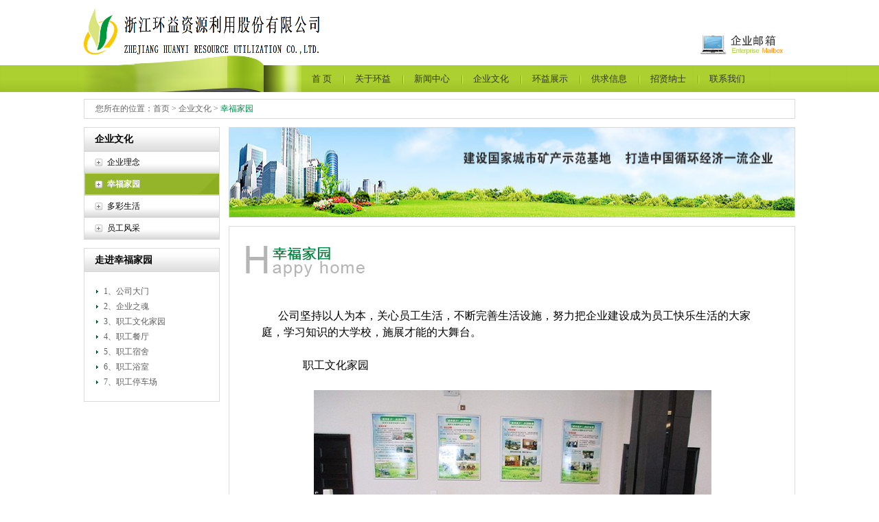

--- FILE ---
content_type: text/html; charset=utf-8
request_url: http://hyziyuan.com/culture2.php?id=27
body_size: 2362
content:
<!DOCTYPE html PUBLIC "-//W3C//DTD XHTML 1.0 Transitional//EN" "http://www.w3.org/TR/xhtml1/DTD/xhtml1-transitional.dtd">
<html xmlns="http://www.w3.org/1999/xhtml" xml:lang="en">
<head>
	<meta http-equiv="Content-Type" content="text/html;charset=UTF-8" />
	<title>幸福家园 - 浙江环益资源利用股份有限公司</title>
	<meta name="keywords" content="" />
	<meta name="description" content="浙江环益资源利用股份有限公司-描述" />
	<link type="text/css" rel="stylesheet" href="css/base.css">
    <link type="text/css" rel="stylesheet" href="css/style.css">
	<link type="text/css" rel="stylesheet" href="css/pub.css">
    <style>
    .txtdiv4 span{text-align:left;}
    </style>
</head>
<body>
	﻿<div class="header">
	<div class="container1">
		<div class="logo">
			<div class="top_logo"><a href="index.php"><img src="images/top_logo.jpg" width="346" height="69" alt="" /></a></div><!--top_logo-->
			<div class="top_link">
				<!-- <a href="http://47.97.125.201:9090/login/index.jsp?code=null" target="_blank"><img src="images/top_link1.jpg" width="141" height="52" alt="" /></a> -->
				<a href="http://exmail.qq.com/login" target="_blank"><img src="images/top_link2.jpg" width="141" height="52" alt="" /></a>
			</div><!--top_link-->
		</div><!--logo-->
		<div class="top_nav">
			<p class="top_nav_left"><img src="images/top_nav_left.jpg" width="317" height="53" alt="" /></p>
			<ul>                                                                                   
				<li><a href="index.php">首   页</a></li>
				<li class="tt">&nbsp;</li>
				<li><a href="about.php">关于环益</a></li>
				<li class="tt">&nbsp;</li>
				<li><a href="news.php">新闻中心</a></li>
				<li class="tt">&nbsp;</li>
				<li><a href="culture.php">企业文化</a></li>
				<li class="tt">&nbsp;</li>
				<li><a href="show.php">环益展示</a></li>
				<li class="tt">&nbsp;</li>
				<li><a href="purchase.php">供求信息</a></li>
				<li class="tt">&nbsp;</li>
				<li><a href="job.php">招贤纳士</a></li>
				<li class="tt">&nbsp;</li>
				<li><a href="contact.php">联系我们</a></li>
			</ul>
		</div><!--top_nav-->
	</div><!--container-->
</div><!--header-->    <div class="container">
       <div class="weizhi bor">
         您所在的位置：<a href="index.php">首页</a> > <a href="culture.php">企业文化</a> > <i>幸福家园</i>
       </div><!--weizhi-->
      <div class="clearfix mt12">
        <div class="left">
 <div class="bor">
  <h3>企业文化</h3>
  <ul class="subMenu">
   <li><a href="culture.php"><i>企业理念</i></a></li>
   <li><a href="culture2.php" class="cur"><i>幸福家园</i></a></li>
   <li><a href="culture3.php"><i>多彩生活</i></a></li>
   <li><a href="culture4.php"><i>员工风采</i></a></li>
  </ul>
 </div><!--bor-->
 <div class="bor mt12">
  <h3>走进幸福家园</h3>
  <ul class="hotul">
	<li><a href="culture2.php?id=35" title="公司大门">1、公司大门</a></li><li><a href="culture2.php?id=34" title="企业之魂">2、企业之魂</a></li><li><a href="javascript:void(0);">3、职工文化家园</a><dl><dd><a href="culture2.php?id=33">演出小舞台</a></dd><dd><a href="culture2.php?id=32">培训小课堂</a></dd><dd><a href="culture2.php?id=31">员工小书屋</a></dd><dd><a href="culture2.php?id=30">员工小歌厅</a></dd><dd><a href="culture2.php?id=29">员工小餐厅</a></dd><dd><a href="culture2.php?id=28">员工小茶吧</a></dd><dd><a href="culture2.php?id=27">兵乓球台</a></dd><dd><a href="culture2.php?id=26">台球桌</a></dd><dd><a href="culture2.php?id=25">跑步机</a></dd><dd><a href="culture2.php?id=24">拉力器</a></dd></dl></li><li><a href="culture2.php?id=23" title="职工餐厅">4、职工餐厅</a></li><li><a href="culture2.php?id=22" title="职工宿舍">5、职工宿舍</a></li><li><a href="culture2.php?id=21" title="职工浴室">6、职工浴室</a></li><li><a href="culture2.php?id=20" title="职工停车场">7、职工停车场</a></li>


  </ul>
 </div><!--bor--> 
</div><!--left-->
<script src="js/jquery-1.8.0.min.js"></script>
<script>
$(document).ready(function(){
			
	$(".hotul li>a").click(function(){
		
		$(".hotul  dl").hide();
		$(this).next().show();
	});
})              
</script>
        <div class="right">
          <div class="bor">
           <img src="images/banner_culture.jpg" class="ban1"/>
          </div><!--bor-->
          <div class="bor mt12 pd30">
            <img src="images/ctit2.jpg" />
            <div class="txtdiv4">

              <div>
               
	           <em class="air32"></em> <p>
	&nbsp;&nbsp;&nbsp;&nbsp;&nbsp; 公司坚持以人为本，关心员工生活，不断完善生活设施，努力把企业建设成为员工快乐生活的大家庭，学习知识的大学校，施展才能的大舞台。
</p>
<p>
	<br />
</p>
<p>
	&nbsp; &nbsp; &nbsp; &nbsp; &nbsp; &nbsp; &nbsp; &nbsp;职工文化家园
</p>
<p>
	<br />
</p>
<p style="text-align:center;">
	<img src="/uploadfile/image/20130730/20130730014147_46644.jpg" alt="" /> 
</p>
<p style="text-align:center;">
	<br />
</p>
<p style="text-align:center;">
	文化家园之七 &nbsp; &nbsp; 乒乓球台
</p>
<p>
	<br />
</p>              </div>
              
            </div><!--txtdiv4-->
          </div><!--bor-->
        </div><!--right-->
      </div><!--clearfix-->
    </div><!--container-->
    <div class="footer">
 <div class="foot clearfix">
  <div class="foot_left">
   COPYRIGHT ©2013 浙江环益资源利用股份有限公司 ALL RIGHTS RESERVED<br /> 
   <a href="https://beian.miit.gov.cn/" target="_blank" style="color:#e8e4e4;"> 浙ICP备13021150号-1 </a> DESIGNEmD BY: LEBANG.COM
  </div><!--foot_left-->
  <div class="foot_right">
    您是第6422936号访问者<br />
    今天是2026年2月2日 星期一<br />
   <script src="http://s11.cnzz.com/stat.php?id=5572222&web_id=5572222&show=pic" language="JavaScript"></script>
  </div><!--foot_right-->
 </div><!--foot-->
</div><!--footer-->
</body>
</html>


--- FILE ---
content_type: text/css
request_url: http://hyziyuan.com/css/base.css
body_size: 1980
content:
@charset "utf-8";
/* CSS Document */

/* KISSY CSS Reset */
body,h1,h2,h3,h4,h5,h6,hr,p,blockquote,dl,dt,dd,ul,ol,li,form,fieldset,legend,button,input,textarea,th,td{margin:0;padding:0;}
body,button,input,select,textarea{font:12px/1 Arial, Helvetica, sans-serif;}
button,input,select,textarea{font-size:100%;}
table{border-collapse:collapse;border-spacing:0;}
h1,h2,h3,h4,h5,h6{font-size:100%;}
a{text-decoration:none;outline:none;}
ul,ol,li{list-style-type:none;}
img{border:none;}
em{font-style:normal;}
input{vertical-align:middle;}

/*清除浮动*/
.clearfix:before,.clearfix:after{content:".";display:block;visibility:hidden;height:0;line-height:0;font-size:0;}
.clearfix:after{clear:both;}
.clearfix{*zoom:1;}
      
/* default color */
a{text-decoration:none;}
ul,li{padding:0; margin:0;}
/*-------------------------------
  end: reset */
  
/*container*/
.container1{width:1036px; display:block; height:100%; margin:0 auto;}
/*container*/
  
/*header*/
.header{width:100%; height:122px;  background:url(../images/header_bg.jpg) repeat-x;}
.logo{width:1036px; display:inline-block; height:69px;}
.logo .top_logo{float:left; display:inline;}
.logo .top_link{float:right; display:inline-block; padding-right:18px; padding-top:17px;}
.logo .top_link a{float:left; display:inline;}
.top_nav{width:100%; height:53px; display:inline-block;}
.top_nav .top_nav_left{float:left; display:inline;}
.top_nav ul{float:left; display:inline-block; height:39px; padding-top:14px;}
.top_nav ul li{float:left; display:inline-block; line-height:39px;}
.top_nav ul li.tt{background:url(../images/top_nav_tt.jpg) no-repeat top center;}
.top_nav ul li a{float:left; display:inline-block; padding:0 16px 0 15px; font:normal 13px/39px "微软雅黑"; color:#333;}
.top_nav ul li a:hover{color:#008645;}
/*header*/

/*mainbody*/
.mainbody{width:100%; }

/*index*/
.index{width:1036px; position:absolute; top:555px;}
.index_content{float:left; display:inline-block; width:100%; background:#fff;}
.index_1{width:1000px; margin:0 17px 23px; display:inline-block; border:1px solid #eeede7; border-top-color:#85a703; background:#fcfbf9;}
.index_1 .index_about{width:323px; float:left; display:inline-block; padding-left:33px; background:url(../images/index_about_bg.jpg) no-repeat bottom right;}
.index_1 .index_culture{width:308px; background:url(../images/index_culture_bg.jpg) no-repeat bottom right;}
.index_1 .index_news{width:250px; border:1px solid #85a703; background:#85a703; padding:0; padding-left:18px; margin-left:33px; display:inline; border-top:0;}
.index_1 .index_about h3{float:left; display:inline-block; width:100%; padding-top:13px;}
.index_1 .index_about h3 font{width:100%; float:left; display:inline-block; height:18px; font:normal 14px/18px "微软雅黑"; color:#333;}
.index_1 .index_news h3 font{color:#fff;}
.index_1 .index_about h3 span{width:100%; float:left; display:inline-block; height:15px; font:normal 14px/15px "微软雅黑"; color:#ff9900;}
.index_1 .index_about p{width:205px; padding-top:9px; float:left; display:inline-block; font:normal 12px/20px "宋体"; color:#666;}
.index_1 .index_about a{font:normal 10px/15px Arial; color:#999; margin-left:132px; display:inline; float:left; margin-bottom:9px;}
.index_1 .index_news .index_news_list{float:left; display:inline; width:100%; padding-top:5px; padding-bottom:7px;}
.index_1 .index_news .index_news_list ul li{width:232px; float:left; display:inline;}
.index_1 .index_news .index_news_list ul li a{width:232px; float:left; display:inline; line-height:20px; margin:0;}
.index_1 .index_news .index_news_list ul li a font{padding-left:8px; background:url(../images/news_tt.jpg) no-repeat 0 8px; width:75%; float:left; display:inline-block; font:normal 12px/20px "宋体"; color:#fff;}
.index_1 .index_news .index_news_list ul li a:hover font{ text-decoration:underline;}
.index_1 .index_news .index_news_list ul li a span{float:right; display:inline-block; color:#cdcdcd; font:normal 12px/20px "宋体";}

.index_2{width:1000px; margin:0 17px 23px; display:inline-block; background:#e8e8e8; height:164px;}
.index_2 ul{float:left; display:inline-block; padding:21px 19px 0 21px;}
.index_2 ul li{float:left; display:inline-block; padding:0 14px;}
.index_2 ul li a{width:274px; height:104px; float:left; display:inline-block; padding:8px 10px 12px 8px; background:url(../images/index_2_bg.jpg) no-repeat top center;}
/*index*/

/*top_bar*/
.top_bar{width:1034px; height:25px; float:left; display:inline-block; margin:11px 0; border:1px solid #d6d6d6;}
.top_bar .site{float:left; display:inline-block; line-height:25px; padding-left:18px;}
.top_bar .site a{float:left; display:inline-block; font:normal 12px/25px "宋体"; color:#666;}
.top_bar .site .site1{color:#147347;}
/*top_bar*/

/*left_bar*/
.left_bar{width:197px; float:left; display:inline-block; border:1px solid #d6d6d6;}
.left_bar h3{height:33px; padding-left:17px; width:180px; float:left; display:inline-block; font:bold 14px/33px "微软雅黑"; color:#000;}
.left_bar .left_nav{float:left; display:inline-block; width:100%;}


.left_dh{width:100%;}
.left_dh p{width:100%; height:32px; line-height:32px;}
.left_dh p a{color:#000; font-size:12px; padding-left:36px; font-weight:normal;}
.left_dh p a.cuut{color:#fff;font-weight:bold;}
.yieb:hover{text-decoration:underline;}
.erji{width:150px; display:none;}
.erji ul{padding:5px 0 5px 0; margin:0 0 0 25px;}
.erji ul li{height:20px; line-height:20px; padding-left:15px; background-position:0px -18px;}
.erji ul li a{color:#005590;}
/*left_bar*/

/*right_bar*/
/*right_bar*/

/*mainbody*/
.footer{height:83px; background:#6d8900; }
.foot{padding-top:15px;width:1000px;margin:0 auto;color:#e8e4e4;}
.foot_left{font-size:10px;line-height:16px;padding-top:10px;float:left;padding-left:330px;}
.foot_right{float:right; font-family:"宋体";font-size:12px; text-align:right;line-height:20px;}
.foot_right em{color:#ff9a00;font-family:"微软雅黑";font-size:16px;}



.page-box{text-align:center;}
.page-box a{width:20px; height:20px; line-height:20px; color:#939393; text-align:center; font-family:Arial; display:inline-block;}
.page-box a:hover{color:#6d8900; font-weight:bold;}
.page-box .current{width:20px; height:20px; line-height:20px; color:#6d8900; font-weight:bold;}
.page-box .prev{width:50px; color:#6d8900;}
.page-box .next{width:50px; color:#6d8900;}

--- FILE ---
content_type: text/css
request_url: http://hyziyuan.com/css/style.css
body_size: 543
content:
/* index start */
.air24{width:24px;display:inline-block;}
.banner{min-width:1024px;max-width:1440px;height:540px;background:url(../images/banner_bg.jpg) repeat-x bottom;margin:0 auto;position:absolute; z-index:-1}
.focus{width:100%;height:534px;position:relative;float:left;}
.rslides{width:100%;position:relative;}
.content{width:1036px;margin:435px auto 0;}
.content_top{ background:url(../images/content_top.png) no-repeat;height:20px;}
.content_con{background:#fcfbf9;padding:0 18px 23px;}
.con1{float:left;border-top:1px solid #85a703;padding-top:15px;width:365px; background:url(../images/con1bg.jpg) no-repeat right  bottom;}
.con11{font-family:"宋体";color:#666666;line-height:20px; text-indent:24px;padding-right:115px;padding-left:30px;}
.alr{text-align:right;}
.more{ font-family:Arial;font-size:10px;color:#999; text-transform:uppercase; }
h2{font-size:14px;color:#333333;padding-bottom:10px;line-height:16px;padding-left:30px;}
h2 span{color:#ff9900;font-size:12px;display:block;}
/* index end */




--- FILE ---
content_type: text/css
request_url: http://hyziyuan.com/css/pub.css
body_size: 2811
content:
body{font-family:"微软雅黑";}
.W1036{width:1036px;margin:0 auto;}
.W1000{width:1000px;margin:0 auto;}
.empty{display:block;text-indent:2em;}

/* header start */
.header_con{height:83px;}
.header_con h1{float:left;margin:3px 0 0 29px;}
.header_con p{float:right;margin-top:38px;}
.header_con p a{margin-left:21px;}
/* header end */

/* nav start */
.nav{height:53px;background:url(../images/nav_bg.png) no-repeat center;margin-top:-14px;}
.nav_con{height:39px;line-height:38px;margin-top:14px;}
.nav_con ul{float:right;margin-right:25px;}
.nav_con ul li{float:left;background:url(../images/nav_li_bg.jpg) no-repeat right;padding:0 16px;}
.nav_con ul .li_last{background:none;}
.nav_con ul li a{font-size:13px;color:#fff;}
.nav_con ul li a:hover{color:#008645;}
/* nav end */

/*footer*/
.footer{height:83px; background:#6d8900; }
.foot{padding-top:15px;width:1000px;margin:0 auto;color:#e8e4e4;}
.foot_left{font-size:10px;line-height:16px;padding-top:10px;float:left;padding-left:330px;}
.foot_right{float:right; font-family:"宋体";font-size:12px; text-align:right;line-height:20px;}
.foot_right em{color:#ff9a00;font-family:"微软雅黑";font-size:16px;}

/*框架*/
h1,h2,h3{ font-style:normal;font-size:12px;}
i,em{ font-style:normal;}
.container{width:1036px;margin:10px auto 45px;}
.left{width:198px;float:left;font-family:"宋体";font-size:12px;}
.right{width:825px;float:right;}
.bor{border:1px solid #dadada;}
.mt12{margin-top:12px;}
.aA{display:block;margin-top:10px;}
.aA img{width:199px;height:89px;}
.weizhi{padding-left:16px;color:#666;line-height:27px;height:27px;}
.weizhi a{font-size:12px;color:#666;}
.weizhi i{color:#008645}
h3{ background:url(../images/titbg.jpg) repeat-x;height:34px;padding-left:15px;color:#000000; font-size:14px;line-height:34px; font-family:"微软雅黑";}
.subMenu li{ background:url(../images/libg.jpg) repeat-x;height:32px;}
.subMenu li a{color:#000000;display:block;padding-left:15px;height:32px;}
.subMenu li i{ background:url(../images/jia.png) no-repeat 0 center;padding-left:18px;display:block;height:32px;line-height:32px;}
.subMenu li a:hover,.subMenu li .cur{ background:url(../images/ahov.jpg) no-repeat;color:#fff;font-weight:bold; }
.hotul{width:167px;margin:17px auto ;}
.hotul li a{color:#5f5e5e;line-height:22px; background:url(../images/abg.jpg) no-repeat 0 center;padding-left:13px;height:22px;}
.hotul li dl{display:none;}
.hotul li dl a{padding-left:25px}
.hotul li a:hover{ text-decoration:underline;}
.more1{display:block;padding:15px 0;color:#858585;border-top:1px dotted #b9b9b9;width:167px;margin:0 auto;}
.txtdiv{color:#333;font-size:14px;line-height:24px;width:760px;margin:24px auto 0;padding-bottom:20px;}
.pager{padding:20px 0 40px;font-family:"宋体";text-align:right;padding-right:40px;font-size:12px;color:#333333;}
.pager a{color:#333333;}
.pager .prev{padding-right:5px}
.pager .next{color:#999999;}
/*about*/

.ban1{width:823px;height:130px;display:block;}
/*honor*/
.honorul{padding-left:6px;padding-bottom:20px}
.honorul li{background:url(../images/honorbg.jpg) no-repeat;width:220px;height:192px;float:left;margin-left:38px;margin-top:22px;display:inline;}
.honorul li a{color:#333;}
.honorul li img{width:200px;height:140px;display:block;margin:11px auto;}
.honorul li div{padding-top:8px; text-align:center;}
/*honor1*/
.adiv{padding-right:45px;}
.adiv a{float:right;width:60px;height:25px; text-align:center;line-height:25px;background:#b5b5b5;color:white;font-size:13px; font-family:"微软雅黑";margin-left:5px}
.adiv a:hover,.adiv .cur{background:#94b52a;}
.txtdiv2{width:770px;margin:15px auto 0;line-height:29px; font-family:"宋体";padding-bottom:24px;}
.txtdiv2 li{margin-bottom:30px}
h1{color:#211d1d;font-size:16px;}

/*news.php*/
.imgbor{border:1px solid #d8dadf;padding:5px;float:left;}
.imgbor img{width:162px;height:108px;}
.txt{margin-left:184px;_margin-left:181px;color:#949494;line-height:18px;}
.txt strong{color:#484848;display:block;padding:7px 0;}
.txt strong a { font-size:14px; color:#484848}
.txt strong a:hover { font-size:14px; color:#000000}

.lookbtn{ background:url(../images/lookbtn.jpg) no-repeat;width:;height:21px;height:78px; cursor:pointer;display:block;margin-top:11px;}
.newsul li{ background:url(../images/listdot.jpg) repeat-x left bottom;padding-right:5px;}
.newsul li a{display:block;height:30px;line-height:30px;padding-left:20px; background:url(../images/libg2.jpg) 0 center no-repeat;color:#595959;}
.newsul li a:hover{ text-decoration:underline;}
.newsul tt{color:#808080;float:right;}

/*news_det.php*/
.txtdiv3 strong{color:#000000;font-size:16px;display:block;text-align:center;line-height:35px;}
.txtdiv3 tt{color:#666666;display:block;text-align:center;line-height:20px;margin-bottom:15px;}
.txtdiv3{margin:40px auto 0;line-height:30px;color:#333333;width:770px;padding-bottom:135px; font-family:"宋体"}
.newsdetimg{width:487px;height:322px;display:block;margin:10px auto;}
.pd135{padding-bottom:135px;}
/*culture*/
.cultureimg{width:624px;height:771px;margin:10px auto 0px 50px;display:block;}
.pd30{padding-bottom:30px;}
.air32{width:32px;display:inline-block;}
.txtdiv4{color:#000000;font-size:16px;width:730px;margin:40px auto;line-height:150%;}
/*.txtdiv4 span{font-size:15px;display:block;padding:20px 0 40px;text-align:center;}*/
.tit{font-size:14px; background:url(../images/c2bg.jpg) no-repeat;height:40px;padding-left:20px;margin:30px 0 15px;}
.imgbg{ background:url(../images/c2imgbg.jpg) no-repeat;padding:10px;}
.imgbg img{display:block;width:708xp;height:519px;}
.txtdiv5{width:770px ;margin:25px auto 0;padding-bottom:15px;}
.culul{ font-family:"宋体";font-size:12px;color:#333; border-top:1px solid #94b52a;margin-top:15px;}
.culul i{display:block; font-weight:bold;line-height:12px;padding-bottom:10px;font-size:14px;}
.culul li{padding:20px 0;background:url(../images/greendot.jpg) repeat-x 0 bottom;}
.culul img{float:left;width:200px;height:123px;}
.culul div{margin-left:25px;display:inline;line-height:24px;float:left;width:540px;min-height:90px;_height:90px;}
.cula{color:#005c2f; text-decoration:underline;float:right;  }
.pager1{padding:10px 0 0;}
.nobor{border:none;margin-top:0px}
/*show.php*/
.showimg{width:705px;height:520px;display:block;margin:0 auto;}
.showtit{color:#222222;font-size:18px;padding:30px 0 45px;text-align:center;}
/*purchase.php*/
.txtdiv6{margin-left:85px;margin-top:35px;color:#333;}
.purtab{width:655px;}
.purtab td{height:30px; }
.tdbg{background:#dfe8bb;padding-left:24px;font-size:14px;}
.one{text-align:right;padding-right:8px;width:100px;_width:108px;}
.two{padding-left:10px; font-family:Arial;font-weight:bold;}
.purul li{margin:28px 28px 0 0;float:left;display:inline;}
.purul li img{width:200px;height:150px;}
.purul li div{text-align:center;font-size:15px;padding:15px 0 13px;}
/*job.php*/
.txtdiv7{width:730px;margin:40px auto 0;font-size:12px;}
.jobul li{line-height:30px; background:url(../images/greendot.jpg) repeat-x 0 bottom;}
.jobul li div{color:#333; font-family:"宋体";line-height:20px;padding:18px 0 0;display:none;}
.jobul li div a{width:97px;height:34px;background:#c3da6a;display:inline-block;margin-left:630px;margin-top:18px;margin-bottom:20px;font-size:14px;line-height:34px;color:#333;text-align:center;font-weight:bold;}
.jobul li i{font-weight:bold;}
.jobul li tt{float:right;color:#999999;}
.jobul li font{color:#005c2f;font-size:14px; font-weight:bold;}
.pager2{padding:18px 0;}

/*job1.php*/
.careers-box{width:708px; margin:30px auto 0; background:url(../images/careers-center.png) repeat-y; font-family:"宋体"}
.application-content{width:700px; margin:0 0 0 8px;}
.base-box{width:100%;}
.base-box tr td{padding:3px 0; border:1px solid #c3c3c3;}
.input-tab{width:80%; height:22px; line-height:22px; padding:0 2px; border:0;}
.base-qk{width:13px; display:block;}
.base-qkt{width:25px; display:block;}
.base-x{width:100%; height:5px; overflow:hidden; display:inline-block; border-left:1px solid #c3c3c3; border-right:1px solid #c3c3c3; display:inline-block;}
.submit-top{margin:10px 0; display:inline-block;}
.close{text-align:center; padding:20px 0 40px 0;}
.close a{color:#000;}
.tit3{color:#373839;font-size:18px; font-family:"黑体";text-align:center;padding-bottom:12px;}
.submit-top span{color:#ca0808;padding-left:23px;}
.tit6{ background:#edf2d8;height:27px;line-height:27px;}
.contab{width:710px;margin:24px auto 0;font-family:"宋体"}
.contab td{height:40px;}
.name{width:68px;}
.text{width:185px;height:18px;border:1px solid #6a6f71;line-height:18px; vertical-align:middle;border-right:1px solid #e0e1e1;border-bottom:1px solid #e0e1e1;}
.btn{background:#858a8c;width:65px;height:20px; color:white;text-align:center;border:none;margin-top:15px;line-height:20px; cursor:pointer;}
.ml490{margin-left:490px;margin-right:16px}
